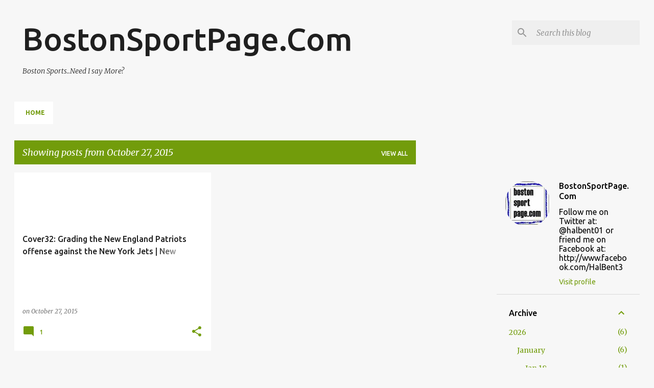

--- FILE ---
content_type: text/html; charset=utf-8
request_url: https://www.google.com/recaptcha/api2/aframe
body_size: 264
content:
<!DOCTYPE HTML><html><head><meta http-equiv="content-type" content="text/html; charset=UTF-8"></head><body><script nonce="PoY20taSiY7pfUN5wLpJqg">/** Anti-fraud and anti-abuse applications only. See google.com/recaptcha */ try{var clients={'sodar':'https://pagead2.googlesyndication.com/pagead/sodar?'};window.addEventListener("message",function(a){try{if(a.source===window.parent){var b=JSON.parse(a.data);var c=clients[b['id']];if(c){var d=document.createElement('img');d.src=c+b['params']+'&rc='+(localStorage.getItem("rc::a")?sessionStorage.getItem("rc::b"):"");window.document.body.appendChild(d);sessionStorage.setItem("rc::e",parseInt(sessionStorage.getItem("rc::e")||0)+1);localStorage.setItem("rc::h",'1768848887470');}}}catch(b){}});window.parent.postMessage("_grecaptcha_ready", "*");}catch(b){}</script></body></html>